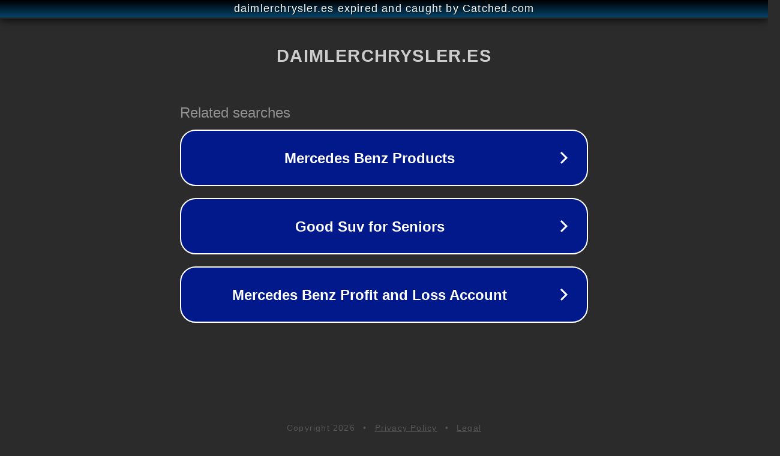

--- FILE ---
content_type: text/html; charset=utf-8
request_url: http://www.daimlerchrysler.es/
body_size: 1066
content:
<!doctype html>
<html data-adblockkey="MFwwDQYJKoZIhvcNAQEBBQADSwAwSAJBANDrp2lz7AOmADaN8tA50LsWcjLFyQFcb/P2Txc58oYOeILb3vBw7J6f4pamkAQVSQuqYsKx3YzdUHCvbVZvFUsCAwEAAQ==_Rh6oSqldVrYgHLG/5LfRyXTdCCSSGuufSa68+kfQxO0/BqxQtunMWGqtQqeMsj8ExCogeaDmbJZydYkRXVR5pQ==" lang="en" style="background: #2B2B2B;">
<head>
    <meta charset="utf-8">
    <meta name="viewport" content="width=device-width, initial-scale=1">
    <link rel="icon" href="[data-uri]">
    <link rel="preconnect" href="https://www.google.com" crossorigin>
</head>
<body>
<div id="target" style="opacity: 0"></div>
<script>window.park = "[base64]";</script>
<script src="/bzcRBSuwe.js"></script>
</body>
</html>
